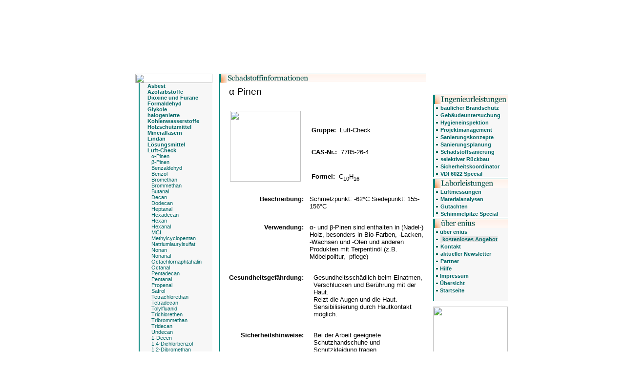

--- FILE ---
content_type: text/html
request_url: https://enius.de/schadstoffe/a-pinen.html
body_size: 7851
content:
<html xmlns:mso="urn:schemas-microsoft-com:office:office" xmlns:msdt="uuid:C2F41010-65B3-11d1-A29F-00AA00C14882"><head><meta http-equiv="Content-Type" content="text/html; charset=windows-1252"><meta name="Content-Language" content="de"><meta name="audience" content="alle"><meta name="author" 	content="Thomas Nowak"><meta name="copyright" content="Thomas Nowak, enius"><meta name="revisit-after" content="15 days"><meta name="robots" content="index, follow"><title>a-Pinen</title><meta name="description" content="a-Pinen"><meta name="keywords" content="a, Pinen, schadstoffe, schadstoff, Schadstoffinformationssystem, gesundheit"><meta name="page-topic" content="schadstoffe, gesundheit, chemie"><LINK REL="stylesheet" TYPE="text/css" HREF="../enius.css"><!--[if gte mso 9]><xml>
<mso:CustomDocumentProperties>
<mso:Categories msdt:dt="string">Schadstoffe</mso:Categories>
</mso:CustomDocumentProperties>
</xml><![endif]--><meta name="Microsoft Border" content="tlrb, default">
</head><body><!--msnavigation--><table border="0" cellpadding="0" cellspacing="0" width="100%"><tr><td>

<p align="center"><font size="6"><strong>
</strong></font><br>
</p>
<p align="center">&nbsp;</p>

</td></tr><!--msnavigation--></table><!--msnavigation--><table dir="ltr" border="0" cellpadding="0" cellspacing="0" width="100%"><tr><td valign="top" width="1%">

</td><td valign="top" width="24"></td><!--msnavigation--><td valign="top"><div align="center"><center><table border="0" width="764" cellspacing="0" cellpadding="0"><tr><td><div align="center"><center><table border="0" width="763" cellspacing="0" cellpadding="0"  style="background-image:url(../images/guete.jpg);background-position:bottom;background-repeat:no-repeat;"><tr><td align="center" width="172"><a href="http://www.giradi.com"><img alt="" src="../nav2/enius_logo.gif" border="0" width="117" height="102"></a></td><td width="591"><table border="0" width="591" cellpadding="0" cellspacing="0" style="background-color:transparent !important;"><tr><td align="right" width="574" height="100"><p align="center"><a href="http://www.giradi.com"><img border="0" src="../nav2/ihrpartner.gif" width="574" height="100"></a></p></td><td align="right" width="17" height="100">&nbsp;</td></tr></table></td></tr><tr><td width="100%" colspan="2"><img src="../nav/nix.gif" width="1" height="5"></td></tr></table></center></div> </td></tr></table><table border="0" width="763" cellspacing="0" cellpadding="0"><tr><td width="158"><img src="../nav/nix.gif" width="158" height="1"></td><td width="14"><img src="../nav/nix.gif" width="14" height="1"></td><td width="424"><img src="../nav/nix.gif" width="424" height="1"></td><td width="14"><img src="../nav/nix.gif" width="14" height="1"></td><td width="153"><img src="../nav/nix.gif" width="153" height="1"></td></tr><tr><td valign="top"><table width="158" cellpadding="0" border="0" cellspacing="0">
 <tr>
  <td bgcolor="#ffffff" colspan="4">
   <p><a class="entrysn" href="../schadstoffe.html">
   <img src="../nav/nav7.gif" border="0" width="158" height="19"></a></p>
  </td>
 </tr>
 <tr>
  <td><img src="../nav/nix.gif" width="7" height="0" border="0"></td>
  <td bgcolor="#00867D" width="2"><img src="../nav/nix.gif" width="2" height="0"></td>
  <td bgcolor="#F7F7F7"><img src="../nav/nix.gif" width="8" height="0"></td>
  <td width="141" bgcolor="#F7F7F7">
    <table cellspacing="0" cellpadding="0">
     <tr>
      <td width="8" bgColor="#f7f7f7">
      <img src="../images/rubrik_li.gif" border="0" width="8" height="10"></td>
      <td bgColor="#f7f7f7"><a class="entrys" href="asbest.html"><b>Asbest</b></a></td>
     </tr>
     <tr>
      <td width="8" bgColor="#f7f7f7">
      <img src="../images/rubrik_li.gif" border="0" width="8" height="10"></td>
      <td bgColor="#f7f7f7"><a class="entrys" href="azofarbstoffe.html"><b>Azofarbstoffe</b></a></td>
     </tr>
     <tr>
      <td width="8" bgColor="#f7f7f7">
      <img src="../images/rubrik_li.gif" border="0" width="8" height="10"></td>
      <td bgColor="#f7f7f7"><a class="entrys" href="dioxine_furane.html"><b>Dioxine
       und Furane</b></a></td>
     </tr>
     <tr>
      <td width="8" bgColor="#f7f7f7">
      <img src="../images/rubrik_li.gif" border="0" width="8" height="10"></td>
      <td bgColor="#f7f7f7"><a class="entrys" href="formaldehyd.html"><b>Formaldehyd</b></a></td>
     </tr>
     <tr>
      <td width="8" bgColor="#f7f7f7">
      <img src="../images/rubrik_li.gif" border="0" width="8" height="10"></td>
      <td bgColor="#f7f7f7"><a class="entrys" href="glykole.html"><b>Glykole</b></a></td>
     </tr>
     <tr>
      <td width="8" bgColor="#f7f7f7" valign="top">
      <img src="../images/rubrik_li.gif" border="0" width="8" height="10"></td>
      <td bgColor="#f7f7f7"><a class="entrys" href="halogenkohlenwasserstoffe.html"><b>halogenierte
       Kohlenwasserstoffe</b></a></td>
     </tr>
     <tr>
      <td width="8" bgColor="#f7f7f7">
      <img src="../images/rubrik_li.gif" border="0" width="8" height="10"></td>
      <td bgColor="#f7f7f7"><a class="entrys" href="holzschutzmittel.html"><b>Holzschutzmittel</b></a></td>
     </tr>
     <tr>
      <td width="8" bgColor="#f7f7f7">
      <img src="../images/rubrik_li.gif" border="0" width="8" height="10"></td>
      <td bgColor="#f7f7f7"><a class="entrys" href="kmf.html"><b>Mineralfasern</b></a></td>
     </tr>
     <tr>
      <td width="8" bgColor="#f7f7f7">
      <img src="../images/rubrik_li.gif" border="0" width="8" height="10"></td>
      <td bgColor="#f7f7f7"><a class="entrys" href="lindan.html"><b>Lindan</b></a></td>
     </tr>
     <tr>
      <td width="8" bgColor="#f7f7f7">
      <img src="../images/rubrik_li.gif" border="0" width="8" height="10"></td>
      <td bgColor="#f7f7f7"><a class="entrys" href="loesungsmittel.html"><b>Lösungsmittel</b></a></td>
     </tr>
     <tr>
      <td width="8" bgColor="#f7f7f7">
      <img src="../images/rubrik_li.gif" border="0" width="8" height="10"></td>
      <td bgColor="#f7f7f7"><a class="entrys" href="luftcheck.html"><b>Luft-Check</b></a></td>
     </tr>
     <tr>
      <td width="8" bgColor="#f7f7f7">&nbsp;</td>
      <td bgColor="#f7f7f7">
       <table cellspacing="0" cellpadding="0">
        <tr>
         <td vAlign="top" align="left" width="8" bgColor="#f7f7f7">
         <img src="../images/rubrik_li.gif" border="0" width="8" height="10"></td>
         <td align="left" bgColor="#f7f7f7"><b><a class="entrysn" href="a-pinen.html">&#945;-Pinen</a></b></td>
        </tr>
        <tr vAlign="top">
         <td vAlign="top" align="left" width="8" bgColor="#f7f7f7">
         <img src="../images/rubrik_li.gif" border="0" width="8" height="10"></td>
         <td align="left" bgColor="#f7f7f7"><b><a class="entrysn" href="b-pinen.html">&#946;-Pinen</a></b></td>
        </tr>
        <tr vAlign="top">
         <td vAlign="top" align="left" width="8" bgColor="#f7f7f7">
         <img src="../images/rubrik_li.gif" border="0" width="8" height="10"></td>
         <td align="left" bgColor="#f7f7f7"><b><a class="entrysn" href="benzaldehyd.html">Benzaldehyd</a></b></td>
        </tr>
        <tr vAlign="top">
         <td vAlign="top" align="left" width="8" bgColor="#f7f7f7">
         <img src="../images/rubrik_li.gif" border="0" width="8" height="10"></td>
         <td align="left" bgColor="#f7f7f7"><b><a class="entrysn" href="benzol.html">Benzol</a></b></td>
        </tr>
        <tr>
         <td vAlign="top" align="left" width="8" bgColor="#f7f7f7">
         <img src="../images/rubrik_li.gif" border="0" width="8" height="10"></td>
         <td align="left" bgColor="#f7f7f7"><b>
         <a class="entrysn" href="bromethan.html">Bromethan</a></b></td>
        </tr>
        <tr>
         <td vAlign="top" align="left" width="8" bgColor="#f7f7f7">
         <img src="../images/rubrik_li.gif" border="0" width="8" height="10"></td>
         <td align="left" bgColor="#f7f7f7"><b>
         <a class="entrysn" href="brommethan.html">Brommethan</a></b></td>
        </tr>
        <tr>
         <td vAlign="top" align="left" width="8" bgColor="#f7f7f7">
         <img src="../images/rubrik_li.gif" border="0" width="8" height="10"></td>
         <td align="left" bgColor="#f7f7f7"><b><a class="entrysn" href="butanal.html">Butanal</a></b></td>
        </tr>
        <tr vAlign="top">
         <td vAlign="top" align="left" width="8" bgColor="#f7f7f7">
         <img src="../images/rubrik_li.gif" border="0" width="8" height="10"></td>
         <td align="left" bgColor="#f7f7f7"><b><a class="entrysn" href="decan.html">Decan</a></b></td>
        </tr>
        <tr vAlign="top">
         <td vAlign="top" align="left" width="8" bgColor="#f7f7f7">
         <img src="../images/rubrik_li.gif" border="0" width="8" height="10"></td>
         <td align="left" bgColor="#f7f7f7"><b><a class="entrysn" href="dodecan.html">Dodecan</a></b></td>
        </tr>
        <tr vAlign="top">
         <td vAlign="top" align="left" width="8" bgColor="#f7f7f7">
         <img src="../images/rubrik_li.gif" border="0" width="8" height="10"></td>
         <td align="left" bgColor="#f7f7f7"><b><a class="entrysn" href="heptanal.html">Heptanal</a></b></td>
        </tr>
        <tr vAlign="top">
         <td vAlign="top" align="left" width="8" bgColor="#f7f7f7">
         <img src="../images/rubrik_li.gif" border="0" width="8" height="10"></td>
         <td align="left" bgColor="#f7f7f7"><b><a class="entrysn" href="hexadecan.html">Hexadecan</a></b></td>
        </tr>
        <tr vAlign="top">
         <td vAlign="top" align="left" width="8" bgColor="#f7f7f7">
         <img src="../images/rubrik_li.gif" border="0" width="8" height="10"></td>
         <td align="left" bgColor="#f7f7f7"><b><a class="entrysn" href="hexan.html">Hexan</a></b></td>
        </tr>
        <tr vAlign="top">
         <td vAlign="top" align="left" width="8" bgColor="#f7f7f7">
         <img src="../images/rubrik_li.gif" border="0" width="8" height="10"></td>
         <td align="left" bgColor="#f7f7f7"><b><a class="entrysn" href="hexanal.html">Hexanal</a></b></td>
        </tr>
        <tr>
         <td vAlign="top" align="left" width="8" bgColor="#f7f7f7">
         <img src="../images/rubrik_li.gif" border="0" width="8" height="10"></td>
         <td align="left" bgColor="#f7f7f7"><b>
         <a class="entrysn" href="mci.html">MCI</a></b></td>
        </tr>
        <tr vAlign="top">
         <td vAlign="top" align="left" width="8" bgColor="#f7f7f7">
         <img src="../images/rubrik_li.gif" border="0" width="8" height="10"></td>
         <td align="left" bgColor="#f7f7f7"><b><a class="entrysn" href="methylcyclopentan.html">Methylcyclopentan</a></b></td>
        </tr>
        <tr>
         <td vAlign="top" align="left" width="8" bgColor="#f7f7f7">
         <img src="../images/rubrik_li.gif" border="0" width="8" height="10"></td>
         <td align="left" bgColor="#f7f7f7"><b>
         <a class="entrysn" href="natriumlaurylsulfat.html">
         Natriumlaurylsulfat</a></b></td>
        </tr>
        <tr vAlign="top">
         <td vAlign="top" align="left" width="8" bgColor="#f7f7f7">
         <img src="../images/rubrik_li.gif" border="0" width="8" height="10"></td>
         <td align="left" bgColor="#f7f7f7"><b><a class="entrysn" href="nonan.html">Nonan</a></b></td>
        </tr>
        <tr vAlign="top">
         <td vAlign="top" align="left" width="8" bgColor="#f7f7f7">
         <img src="../images/rubrik_li.gif" border="0" width="8" height="10"></td>
         <td align="left" bgColor="#f7f7f7"><b><a class="entrysn" href="nonanal.html">Nonanal</a></b></td>
        </tr>
        <tr>
         <td vAlign="top" align="left" width="8" bgColor="#f7f7f7">
         <img src="../images/rubrik_li.gif" border="0" width="8" height="10"></td>
         <td align="left" bgColor="#f7f7f7"><b>
         <a class="entrysn" href="octachlornaphthalin.html">Octachlornaphtahalin</a></b></td>
        </tr>
        <tr vAlign="top">
         <td vAlign="top" align="left" width="8" bgColor="#f7f7f7">
         <img src="../images/rubrik_li.gif" border="0" width="8" height="10"></td>
         <td align="left" bgColor="#f7f7f7"><b><a class="entrysn" href="octanal.html">Octanal</a></b></td>
        </tr>
        <tr vAlign="top">
         <td vAlign="top" align="left" width="8" bgColor="#f7f7f7">
         <img src="../images/rubrik_li.gif" border="0" width="8" height="10"></td>
         <td align="left" bgColor="#f7f7f7"><b><a class="entrysn" href="pentadecan.html">Pentadecan</a></b></td>
        </tr>
        <tr>
         <td vAlign="top" align="left" width="8" bgColor="#f7f7f7">
         <img src="../images/rubrik_li.gif" border="0" width="8" height="10"></td>
         <td align="left" bgColor="#f7f7f7"><b><a class="entrysn" href="pentanal.html">Pentanal</a></b></td>
        </tr>
        <tr>
         <td vAlign="top" align="left" width="8" bgColor="#f7f7f7">
         <img src="../images/rubrik_li.gif" border="0" width="8" height="10"></td>
         <td align="left" bgColor="#f7f7f7"><b>
         <a class="entrysn" href="propenal.html">Propenal</a></b></td>
        </tr>
        <tr>
         <td vAlign="top" align="left" width="8" bgColor="#f7f7f7">
         <img src="../images/rubrik_li.gif" border="0" width="8" height="10"></td>
         <td align="left" bgColor="#f7f7f7"><b>
         <a class="entrysn" href="safrol.html">Safrol</a></b></td>
        </tr>
        <tr>
         <td vAlign="top" align="left" width="8" bgColor="#f7f7f7">
         <img src="../images/rubrik_li.gif" border="0" width="8" height="10"></td>
         <td align="left" bgColor="#f7f7f7"><b>
         <a class="entrysn" href="tetrachlorethan.html">Tetrachlorethan</a></b></td>
        </tr>
        <tr>
         <td vAlign="top" align="left" width="8" bgColor="#f7f7f7">
         <img src="../images/rubrik_li.gif" border="0" width="8" height="10"></td>
         <td align="left" bgColor="#f7f7f7"><b><a class="entrysn" href="tetradecan.html">Tetradecan</a></b></td>
        </tr>
        <tr>
         <td vAlign="top" align="left" width="8" bgColor="#f7f7f7">
         <img src="../images/rubrik_li.gif" border="0" width="8" height="10"></td>
         <td align="left" bgColor="#f7f7f7"><b>
         <a class="entrysn" href="tolylfluanid.html">Tolylfluanid</a></b></td>
        </tr>
        <tr>
         <td vAlign="top" align="left" width="8" bgColor="#f7f7f7">
         <img src="../images/rubrik_li.gif" border="0" width="8" height="10"></td>
         <td align="left" bgColor="#f7f7f7"><b><a class="entrysn" href="trichlorethen.html">Trichlorethen</a></b></td>
        </tr>
        <tr>
         <td vAlign="top" align="left" width="8" bgColor="#f7f7f7">
         <img src="../images/rubrik_li.gif" border="0" width="8" height="10"></td>
         <td align="left" bgColor="#f7f7f7"><b>
         <a class="entrysn" href="tribrommethan.html">Tribrommethan</a></b></td>
        </tr>
        <tr>
         <td vAlign="top" align="left" width="8" bgColor="#f7f7f7">
         <img src="../images/rubrik_li.gif" border="0" width="8" height="10"></td>
         <td align="left" bgColor="#f7f7f7"><b><a class="entrysn" href="tridecan.html">Tridecan</a></b></td>
        </tr>
        <tr>
         <td vAlign="top" align="left" width="8" bgColor="#f7f7f7">
         <img src="../images/rubrik_li.gif" border="0" width="8" height="10"></td>
         <td align="left" bgColor="#f7f7f7"><b><a class="entrysn" href="undecan.html">Undecan</a></b></td>
        </tr>
        <tr>
         <td vAlign="top" align="left" width="8" bgColor="#f7f7f7">
         <img src="../images/rubrik_li.gif" border="0" width="8" height="10"></td>
         <td align="left" bgColor="#f7f7f7"><b><a class="entrysn" href="1-decen.html">1-Decen</a></b></td>
        </tr>
        <tr>
         <td vAlign="top" align="left" width="8" bgColor="#f7f7f7">
         <img src="../images/rubrik_li.gif" border="0" width="8" height="10"></td>
         <td align="left" bgColor="#f7f7f7"><b><a class="entrysn" href="1_4-dichlorbenzol.html">
         1,4-Dichlorbenzol</a></b></td>
        </tr>
        <tr>
         <td vAlign="top" align="left" width="8" bgColor="#f7f7f7">
         <img src="../images/rubrik_li.gif" border="0" width="8" height="10"></td>
         <td align="left" bgColor="#f7f7f7"><b>
         <a class="entrysn" href="1_2-dibromethan.html">
         1,2-Dibromethan</a></b></td>
        </tr>
        <tr>
         <td vAlign="top" align="left" width="8" bgColor="#f7f7f7">
         <img src="../images/rubrik_li.gif" border="0" width="8" height="10"></td>
         <td align="left" bgColor="#f7f7f7"><b>
         <a class="entrysn" href="1_3-cyclopentadien.html">
         1,3-Cyclopentadien</a></b></td>
        </tr>
        <tr>
         <td vAlign="top" align="left" width="8" bgColor="#f7f7f7">
         <img src="../images/rubrik_li.gif" border="0" width="8" height="10"></td>
         <td align="left" bgColor="#f7f7f7"><b>
         <a class="entrysn" href="1_5-pentandial.html">
         1,5-Pentandial</a></b></td>
        </tr>
        <tr>
         <td vAlign="top" align="left" width="8" bgColor="#f7f7f7">
         <img src="../images/rubrik_li.gif" border="0" width="8" height="10"></td>
         <td align="left" bgColor="#f7f7f7"><b><a class="entrysn" href="2-methylpentan.html">2-Methylpentan</a></b></td>
        </tr>
        <tr>
         <td vAlign="top" align="left" width="8" bgColor="#f7f7f7">
         <img src="../images/rubrik_li.gif" border="0" width="8" height="10"></td>
         <td align="left" bgColor="#f7f7f7"><b><a class="entrysn" href="2-propanol.html">2-Propanol</a></b></td>
        </tr>
        <tr>
         <td vAlign="top" align="left" width="8" bgColor="#f7f7f7">
         <img src="../images/rubrik_li.gif" border="0" width="8" height="10"></td>
         <td align="left" bgColor="#f7f7f7"><b>
         <a class="entrysn" href="2_3_4_6-tetrachlorphenol.html">
         2,3,4,6-Tetrachlorphenol</a></b></td>
        </tr>
        <tr>
         <td vAlign="top" align="left" width="8" bgColor="#f7f7f7">
         <img src="../images/rubrik_li.gif" border="0" width="8" height="10"></td>
         <td align="left" bgColor="#f7f7f7"><b>
         <a class="entrysn" href="2_3_5_6-tetrachlorphenol.html">
         2,3,5,6-Tetrachlorphenol</a></b></td>
        </tr>
        <tr>
         <td vAlign="top" align="left" width="8" bgColor="#f7f7f7">
         <img src="../images/rubrik_li.gif" border="0" width="8" height="10"></td>
         <td align="left" bgColor="#f7f7f7"><b>
         <a class="entrysn" href="2_4_5-trichloranilin.html">
         2,4,5-Trichloranilin</a></b></td>
        </tr>
        <tr>
         <td vAlign="top" align="left" width="8" bgColor="#f7f7f7">
         <img src="../images/rubrik_li.gif" border="0" width="8" height="10"></td>
         <td align="left" bgColor="#f7f7f7"><b>
         <a class="entrysn" href="2_4_6-trichlorphenol.html">
         2,4,6-Trichlorphenol</a></b></td>
        </tr>
        <tr>
         <td vAlign="top" align="left" width="8" bgColor="#f7f7f7">
         <img src="../images/rubrik_li.gif" border="0" width="8" height="10"></td>
         <td align="left" bgColor="#f7f7f7"><b><a class="entrysn" href="3-caren.html">3-Caren</a></b></td>
        </tr>
        <tr>
         <td vAlign="top" align="left" width="8" bgColor="#f7f7f7">
         <img src="../images/rubrik_li.gif" border="0" width="8" height="10"></td>
         <td align="left" bgColor="#f7f7f7"><b>
         <a class="entrysn" href="3-chlor-1-propen.html">3-Chlor-1-Propen</a></b></td>
        </tr>
        <tr>
         <td vAlign="top" align="left" width="8" bgColor="#f7f7f7">
         <img src="../images/rubrik_li.gif" border="0" width="8" height="10"></td>
         <td align="left" bgColor="#f7f7f7"><b><a class="entrysn" href="3-methylpentan.html">3-Methylpentan</a></b></td>
        </tr>
        <tr>
         <td vAlign="top" align="left" width="8" bgColor="#f7f7f7">
         <img src="../images/rubrik_li.gif" border="0" width="8" height="10"></td>
         <td align="left" bgColor="#f7f7f7"><b>
         <a class="entrysn" href="4-cloranilin.html">4-Cloranilin</a></b></td>
        </tr>
        <tr vAlign="top">
         <td vAlign="top" align="left" width="8" bgColor="#f7f7f7">
         <img src="../images/rubrik_li.gif" border="0" width="8" height="10"></td>
         <td align="left" bgColor="#f7f7f7"><b><a class="entrysn" href="4-phenylcyclohexen.html">4-Phenylcyclohexen</a></b></td>
        </tr>
       </table>
      </td>
     </tr>
     <tr>
      <td width="8" bgColor="#f7f7f7">
      <img src="../images/rubrik_li.gif" border="0" width="8" height="10"></td>
      <td bgColor="#f7f7f7"><a class="entrys" href="messungen.html"><b>Messungen</b></a></td>
     </tr>
     <tr>
      <td width="8" bgColor="#f7f7f7">
      <img src="../images/rubrik_li.gif" border="0" width="8" height="10"></td>
      <td bgColor="#f7f7f7"><a class="entrys" href="organochlorpestizide.html"><b>Organochlorpestizide</b></a></td>
     </tr>
     <tr>
      <td width="8" bgColor="#f7f7f7">
      <img src="../images/rubrik_li.gif" border="0" width="8" height="10"></td>
      <td bgColor="#f7f7f7"><a class="entrys" href="ozon.html"><b>Ozon</b></a></td>
     </tr>
     <tr>
      <td width="8" bgColor="#f7f7f7">
      <img src="../images/rubrik_li.gif" border="0" width="8" height="10"></td>
      <td bgColor="#f7f7f7"><a class="entrys" href="pak.html"><b>PAK</b></a></td>
     </tr>
     <tr>
      <td width="8" bgColor="#f7f7f7">
      <img src="../images/rubrik_li.gif" border="0" width="8" height="10"></td>
      <td bgColor="#f7f7f7"><a class="entrys" href="pcb.html"><b>PCB</b></a></td>
     </tr>
     <tr>
      <td width="8" bgColor="#f7f7f7">
      <img src="../images/rubrik_li.gif" border="0" width="8" height="10"></td>
      <td bgColor="#f7f7f7"><a class="entrys" href="pcp.html"><b>PCP</b></a></td>
     </tr>
     <tr>
      <td width="8" bgColor="#f7f7f7">
      <img src="../images/rubrik_li.gif" border="0" width="8" height="10"></td>
      <td bgColor="#f7f7f7"><a class="entrys" href="pestizide.html"><b>Pestizide</b></a></td>
     </tr>
     <tr>
      <td width="8" bgColor="#f7f7f7">
      <img src="../images/rubrik_li.gif" border="0" width="8" height="10"></td>
      <td bgColor="#f7f7f7"><a class="entrys" href="pvc.html"><b>PVC</b></a></td>
     </tr>
     <tr>
      <td width="8" bgColor="#f7f7f7">
      <img src="../images/rubrik_li.gif" border="0" width="8" height="10"></td>
      <td bgColor="#f7f7f7"><a class="entrys" href="schimmelpilze.html"><b>Schimmelpilze</b></a></td>
     </tr>
     <tr>
      <td width="8" bgColor="#f7f7f7">
      <img src="../images/rubrik_li.gif" border="0" width="8" height="10"></td>
      <td bgColor="#f7f7f7"><a class="entrys" href="schwermetalle.html"><b>Schwermetalle</b></a></td>
     </tr>
     <tr>
      <td width="8" bgColor="#f7f7f7">
      <img src="../images/rubrik_li.gif" border="0" width="8" height="10"></td>
      <td bgColor="#f7f7f7"><a class="entrys" href="tbt.html"><b>Tributylzinn
       (TBT)</b></a></td>
     </tr>
     <tr>
      <td width="8" bgColor="#f7f7f7">
      <img src="../images/rubrik_li.gif" border="0" width="8" height="10"></td>
      <td bgColor="#f7f7f7"><a class="entrys" href="voc.html"><b>VOC</b></a></td>
     </tr>
     <tr>
      <td width="8" bgColor="#f7f7f7">
      <img src="../images/rubrik_li.gif" border="0" width="8" height="10"></td>
      <td bgColor="#f7f7f7"><a class="entrys" href="weichmacher.html"><b>Weichmacher</b></a></td>
     </tr>
    </table>
	</td>
	</tr>

	<tr>
   <td colspan="4" width="158"><img src="../nav/nix.gif" width="158" height="3" border="0"></td>
  </tr>

</table>
  

 
<table width="158" cellpadding="0" border="0" cellspacing="0">
 <tr>
  <td bgcolor="#ffffff" colspan="4">
   <p><a href="../bauen.html"><img src="../nav/nav5.gif" width="158" border="0"></a></p>
  </td>
 </tr>
 <tr>
  <td><img src="../nav/nix.gif" width="7" height="0" border="0"></td>
  <td bgcolor="#00867D" width="2"><img src="../nav/nix.gif" width="2" height="0"></td>
  <td bgcolor="#F7F7F7"><img src="../nav/nix.gif" width="8" height="0"></td>
  <td width="141" bgcolor="#F7F7F7">
	<table cellpadding="0" cellspacing="0" border="0" width="141">
   	 <tr>			
	  <td width="8"  align="left" bgcolor="#F7F7F7">
	    <img width="8" height="10" border="0" src="../nav/rubrik_li.gif">
	  </td>
	  <td bgcolor="#F7F7F7">
        <a class="entrys" href="../bauen/bodenbelaege.html"><b>Bodenbeläge</b></a>
	  </td>
	 </tr>
	 <tr>			
		 <td width="8" bgcolor="#F7F7F7">
		 <img width="8" height="10" border="0" src="../nav/rubrik_li.gif">
		 </td>
		 <td bgcolor="#F7F7F7">
          <a class="entrys" href="../bauen/daemmstoffe.html"><b>Dämmstoffe</b></a>
		 </td>
		</tr>
		<tr>			
		 <td width="8" bgcolor="#F7F7F7">
		  <img width="8" height="10" border="0" src="../nav/rubrik_li.gif">
		 </td>
		 <td bgcolor="#F7F7F7">
         <a class="entrys" href="../bauen/farben-lacke.html"><b>Farben/Lacke</b></a>
        </td>
       </tr>
		<tr>			
		 <td width="8" bgcolor="#F7F7F7">
		 <img width="8" height="10" border="0" src="../nav/rubrik_li.gif">
		 </td>
		 <td bgcolor="#F7F7F7">
          <a class="entrys" href="../bauen/holzbaustoffe.html"><b>Holzbaustoffe</b></a>
		 </td>
		</tr>
		<tr>			
		 <td width="8" bgcolor="#F7F7F7">
		 <img width="8" height="10" border="0" src="../nav/rubrik_li.gif">
		 </td>
		 <td bgcolor="#F7F7F7">
          <a class="entrys" href="../bauen/kleber-montagestoffe.html"><b>Kleber/Montagestoffe</b></a>
	 </td>
    </tr>
	</table>
  </td>
 </tr>
 <tr>
   <td colspan="4" width="158"><img src="../nav/rubrik_end.gif" width="158" height="3" border="0"></td>
 </tr>
</table>


 

<table width="158" cellpadding="0" border="0" cellspacing="0">
<tr>
<td bgcolor="#ffffff" colspan="4"><a href="../wohnen.html"><img src="../nav/nav6.gif" border="0" width="158" height="19"></a></td>
</tr>
<tr>
<td><img src="../nav/nix.gif" width="7" height="0" border="0"></td>
<td bgcolor="#00867D" width="2"><img src="../nav/nix.gif" width="2" height="0"></td>
<td bgcolor="#F7F7F7"><img src="../nav/nix.gif" width="8" height="0"></td>
<td width="141" bgcolor="#F7F7F7">
<table cellpadding="0" cellspacing="0" border="0" width="135">
<tr>
<td width="8" bgcolor="#F7F7F7"><img border="0" src="../nav/rubrik_li.gif" width="8" height="10"></td>
<td colspan="1" bgcolor="#F7F7F7"><a class="entrys" href="../wohnen/spielzeug.html"><b>Spielzeug</b></a></td>
</tr>
<tr>
<td width="8" bgcolor="#F7F7F7"><img border="0" src="../nav/rubrik_li.gif" width="8" height="10"></td>
<td colspan="1" bgcolor="#F7F7F7"><a class="entrys" href="../wohnen/reinigungsmittel.html"><b>Reinigungsmittel</b></a></td>
</tr>
<tr>
<td width="8" bgcolor="#F7F7F7"><img border="0" src="../nav/rubrik_li.gif" width="8" height="10"></td>
<td colspan="1" bgcolor="#F7F7F7"><b><a class="entrys" href="../wohnen/schimmelpilze.html">Schimmelpilze</a></b> </td>
</tr>
<tr>
<td width="8" bgcolor="#F7F7F7"><img border="0" src="../nav/rubrik_li.gif" width="8" height="10"></td>
<td colspan="1" bgcolor="#F7F7F7"><a class="entrys" href="../wohnen/schaedlingsbekaempfung.html"><b>Schädlingsbekämpfung</b></a> </td>
</tr>
<tr>
<td width="8" bgcolor="#F7F7F7"><img border="0" src="../nav/rubrik_li.gif" width="8" height="10"></td>
<td colspan="1" bgcolor="#F7F7F7"><b>
<a class="entrys" href="../wohnen/teppiche-stoffe.html">Teppiche Stoffe</a></b> </td>
</tr>
</table>
</td>
</tr>
<tr>
<td colspan="4" width="158"><img src="../nav/rubrik_end.gif" border="0" width="158" height="3"></td>
</tr>
</table>

 

<table width="158" cellpadding="0" border="0" cellspacing="0">
<tr>
<td bgcolor="#ffffff" colspan="4"><a href="../leben.html"><img src="../nav/nav8.gif" border="0" width="158" height="19"></a></td>
</tr>
<tr>
<td><img src="../nav/nix.gif" width="7" height="0" border="0"></td>
<td bgcolor="#00867D" width="2"><img src="../nav/nix.gif" width="2" height="1"></td>
<td bgcolor="#F7F7F7"><img src="../nav/nix.gif" width="8" height="0"></td>
<td width="141" bgcolor="#F7F7F7">
<table cellpadding="0" cellspacing="0" border="0" width="135">
<tr>
<td width="8" bgcolor="#F7F7F7"><img border="0" src="../nav/rubrik_li.gif" width="8" height="10"></td>
<td bgcolor="#F7F7F7"><a class="entrys" href="../leben/bse.html"><b>BSE &amp; Co.</b></a> </td>
</tr>
<tr>
<td width="8" bgcolor="#F7F7F7"><img border="0" src="../nav/rubrik_li.gif" width="8" height="10"></td>
<td bgcolor="#F7F7F7"><a class="entrys" href="../leben/kinder.html"><b>Kinder</b></a> </td>
</tr>
<tr>
<td width="8" bgcolor="#F7F7F7"><img border="0" src="../nav/rubrik_li.gif" width="8" height="10"></td>
<td bgcolor="#F7F7F7"><a class="entrys" href="../leben/lebensmittel.html"><b>Lebensmittel</b></a></td>
</tr>
<tr>
<td width="8" bgcolor="#F7F7F7"><img border="0" src="../nav/rubrik_li.gif" width="8" height="10"></td>
<td bgcolor="#F7F7F7"><a class="entrys" href="../leben/kfz-versicherung.html">Kfz-Versicherung</a> </td>
</tr>
<tr>
<td width="8" bgcolor="#F7F7F7"><img border="0" src="../nav/rubrik_li.gif" width="8" height="10"></td>
<td bgcolor="#F7F7F7"><a class="entrys" href="../leben/textilien.html"><b>Textilien</b></a> </td>
</tr>
</table>
</td>
</tr>
<tr>
<td colspan="4" width="158"><img src="../nav/rubrik_end.gif" border="0" width="158" height="3"></td>
</tr>
</table>

 <table width="158" cellpadding="0" border="0" cellspacing="0"><tr><td bgcolor="#ffffff" colspan="4"><a href="../allergien.html"><img src="../nav/nav9.gif" border="0" width="158" height="19"></a></td></tr><tr><td><img src="../nav/nix.gif" width="7" height="0" border="0"></td><td bgcolor="#00867D" width="2"><img src="../nav/nix.gif" width="2" height="0"></td><td bgcolor="#F7F7F7"><img src="../nav/nix.gif" width="8" height="0"></td><td width="141" bgcolor="#F7F7F7"><table bgcolor="#F7F7F7" cellpadding="0" cellspacing="0" border="0" width="141"><tr><td width="8" bgcolor="#F7F7F7"><img border="0" src="../nav/rubrik_li.gif" width="8" height="10"></td><td bgcolor="#F7F7F7"><a class="entrys" href="../allergien/allergien-allgemein.html"><b>Allergien allgemein</b></a> </td></tr><tr><td width="8" bgcolor="#F7F7F7"><img border="0" src="../nav/rubrik_li.gif" width="8" height="10"></td><td bgcolor="#F7F7F7"><b><a class="entrys" href="../allergien/hausstauballergie.html">Hausstauballergie</a></b> </td></tr><tr><td width="8" bgcolor="#F7F7F7"><img border="0" src="../nav/rubrik_li.gif" width="8" height="10"></td><td bgcolor="#F7F7F7"><b><a class="entrys" href="../allergien/kontaktallergie.html">Kontaktallergie</a></b> </td></tr><tr><td width="8" bgcolor="#F7F7F7"><img border="0" src="../nav/rubrik_li.gif" width="8" height="10"></td><td bgcolor="#F7F7F7"><b><a class="entrys" href="../allergien/nahrungsmittelallergie.html">Nahrungsmittelallergie</a></b> </td></tr><tr><td width="8" bgcolor="#F7F7F7"><img border="0" src="../nav/rubrik_li.gif" width="8" height="10"></td><td bgcolor="#F7F7F7"><b><a class="entrys" href="../allergien/schimmelpilzallergie.html">Schimmelpilzallergie</a></b></td></tr></table></td></tr><tr><td colspan="4" width="158"><img src="../nav/rubrik_end.gif" border="0" width="158" height="3"></td></tr></table> 



 

<table width="158" cellpadding="0" border="0" cellspacing="0">
<tr>
<td valign="top" bgcolor="#ffffff" colspan="4"><a href="../links_allgemein.html"><img src="../nav/nav14.gif" border="0" width="158" height="19"></a></td>
</tr>
<tr>
<td><img src="../nav/nix.gif" width="7" height="0" border="0"></td>
<td bgcolor="#00867D" width="2"><img src="../nav/nix.gif" width="2" height="1"></td>
<td bgcolor="#F7F7F7"><img src="../nav/nix.gif" width="8" height="0"></td>
<td width="141" bgcolor="#F7F7F7">
<table cellpadding="0" cellspacing="0" border="0" width="141">
<tr>
<td width="8" bgcolor="#F7F7F7"><img border="0" src="../nav/rubrik_li.gif" width="8" height="10"></td>
<td bgcolor="#F7F7F7"><b><a class="entrys" href="../links_bauen.html">Bauen, Wohnen</a></b></td>
</tr>
<tr>
<td width="8" bgcolor="#F7F7F7"><img border="0" src="../nav/rubrik_li.gif" width="8" height="10"></td>
<td bgcolor="#F7F7F7"><b><a class="entrys" href="../links_schadstoffe.html">Schadstoffe</a></b></td>
</tr>
<tr>
<td width="8" bgcolor="#F7F7F7"><img border="0" src="../nav/rubrik_li.gif" width="8" height="10"></td>
<td bgcolor="#F7F7F7"><a class="entrys" href="../links_allergien.html"><b>Leben, Allergien</b></a></td>
</tr>
<tr>
<td width="8" bgcolor="#F7F7F7"><img border="0" src="../nav/rubrik_li.gif" width="8" height="10"></td>
<td bgcolor="#F7F7F7"><a class="entrys" href="../pressearchiv.html">Pressearchiv</a></td>
</tr>
<tr>
<td width="8" bgcolor="#F7F7F7">&nbsp;</td>
<td bgcolor="#F7F7F7">&nbsp;</td>
</tr>
</table>
</td>
</tr>
<tr>
<td colspan="4" width="158"><img src="../nav/rubrik_end.gif" border="0" width="158" height="3"></td>
</tr>
<tr>
<td colspan="4" width="158"><img src="../nav/rubrik_foot.gif" border="0" width="158" height="20"><br>
<br>
</td>
</tr>
</table>

 
<table width="158"  cellpadding="0" border="1" cellspacing="0" style="border-color: #E1FFFF">
<tr>
<td bgcolor="#F7F7F7">
<h4 align="center">
<br>
<a href="../wohnen/schimmeltest.html">einfacher<br>Schimmeltest für Ihre Wohnung</a></h4>
</td>
</tr>
</table>
 <br></td><td valign="top">&nbsp;</td><td width="424" valign="top"><table width="424" cellpadding="0" cellspacing="0" border="0"><tr><td colspan="3" width="424"><img src="../nav2/schadstoffinformationen_424.gif" width="424" height="18" border="0"></td></tr><tr><td valign=top bgcolor="#00867D" width="2" height="0"><img src="../nav/nix.gif" width="2" height="0"></td><td valign="top" bgcolor="#ffffff" width="15" border="0" height="0"><img src="../nav/nix.gif" width="15" height="0"></td><td valign="top" height="5"></td></tr><tr><td valign="top" bgcolor="#00867D"><img src="../nav/nix.gif" width="2" height="0"></td><td valign="top" bgcolor="#ffffff"><img src="../nav/nix.gif" width="15" border="0" height="0"></td><td width="0"><table><tr><td colSpan="2"><h1>&#945;-Pinen</h1></td></tr><tr><td colSpan="2" height="7"><img height="7" src="../images/nix.gif" width="1"></td></tr><tr><td class="artikel" vAlign="top" rowSpan="4"><img hspace="2" src="../images/850099.jpg" width="145" align="left" border="0"></td><td></td></tr><tr><td class="artikel" vAlign="bottom"><b>&nbsp;Gruppe:&nbsp;</b> Luft-Check</td></tr><tr><td class="artikel" vAlign="bottom"><b>&nbsp;CAS-Nr.:&nbsp;</b> 7785-26-4</td></tr><tr><td class="artikel" vAlign="bottom"><b>&nbsp;Formel:&nbsp;</b> C<sub>10</sub>H<sub>16</sub></td></tr><tr><td width="5" bgColor="#ffffff"><img height="20" src="../images/nix.gif" width="15"></td></tr><tr><td class="artikel" vAlign="top" align="right"><b>Beschreibung:&nbsp;&nbsp;</b></td><td class="artikel" vAlign="top">Schmelzpunkt: -62°C Siedepunkt: 155-156°C</td></tr><tr><td width="5" bgColor="#ffffff"><img height="20" src="../images/nix.gif" width="15"></td></tr><tr><td class="artikel" vAlign="top" align="right"><b>Verwendung:&nbsp;&nbsp;</b></td><td class="artikel" vAlign="top">&#945;- und &#946;-Pinen sind enthalten in (Nadel-) Holz, besonders in Bio-Farben, -Lacken, -Wachsen und -Ölen und anderen Produkten mit Terpentinöl (z.B. Möbelpolitur, -pflege)</td></tr><tr><td width="5" bgColor="#ffffff"><img height="20" src="../images/nix.gif" width="15"></td></tr><tr><td class="artikel" vAlign="top" align="right"><b>Gesundheitsgefährdung:&nbsp;&nbsp;</b></td><td class="artikel" vAlign="top"><table cellSpacing="0" cellPadding="0" border="0"><tbody><tr vAlign="top"><td class="artikel"><img src="../images/rubrik_li.gif" border="0" width="8" height="10"></td><td class="artikel">Gesundheitsschädlich beim Einatmen, Verschlucken und Berührung mit der Haut.</td></tr><tr vAlign="top"><td class="artikel"><img src="../images/rubrik_li.gif" border="0" width="8" height="10"></td><td class="artikel">Reizt die Augen und die Haut.</td></tr><tr vAlign="top"><td class="artikel"><img src="../images/rubrik_li.gif" border="0" width="8" height="10"></td><td class="artikel">Sensibilisierung durch Hautkontakt möglich.</td></tr></tbody></table></td></tr><tr><td width="5" bgColor="#ffffff"><img height="20" src="../images/nix.gif" width="15"></td></tr><tr><td class="artikel" vAlign="top" align="right"><b>Sicherheitshinweise:&nbsp;&nbsp;</b></td><td class="artikel" vAlign="top"><table cellSpacing="0" cellPadding="0" border="0"><tbody><tr vAlign="top"><td class="artikel"><img src="../images/rubrik_li.gif" border="0" width="8" height="10"></td><td class="artikel">Bei der Arbeit geeignete Schutzhandschuhe und Schutzkleidung tragen.</td></tr><tr vAlign="top"><td class="artikel"><img src="../images/rubrik_li.gif" border="0" width="8" height="10"></td><td class="artikel">Bei Verschlucken kein Erbrechen herbeiführen. Sofort ärztlichen Rat einholen und Verpackung oder dieses Etikett vorzeigen.</td></tr><tr vAlign="top"><td class="artikel"><img src="../images/rubrik_li.gif" border="0" width="8" height="10"></td><td class="artikel">Bei Verschlucken sofort ärztlichen Rat einholen und Verpackung oder Etikett vorzeigen.</td></tr><tr vAlign="top"><td class="artikel"><img src="../images/rubrik_li.gif" border="0" width="8" height="10"></td><td class="artikel">Darf nicht in die Hände von Kindern gelangen.</td></tr><tr vAlign="top"><td class="artikel"><img src="../images/rubrik_li.gif" border="0" width="8" height="10"></td><td class="artikel">Freisetzung in die Umwelt vermeiden. Besondere Anweisungen einholen/Sicherheitsdatenblatt zu Rate ziehen.</td></tr><tr vAlign="top"><td class="artikel"><img src="../images/rubrik_li.gif" border="0" width="8" height="10"></td><td class="artikel">Gesundheitsschädlich: Kann beim Verschlucken Lungenschäden verursachen.</td></tr><tr vAlign="top"><td class="artikel"><img src="../images/rubrik_li.gif" border="0" width="8" height="10"></td><td class="artikel">Giftig für Wasserorganismen, kann in Gewässern längerfristig schädliche Wirkungen haben.</td></tr></tbody></table></td></tr><tr><td width="5" bgColor="#ffffff"><img height="20" src="../images/nix.gif" width="15"></td></tr><tr><td class="artikel" vAlign="top" align="right"><b>Untersuchungs-&nbsp;&nbsp;<br>möglichkeiten:&nbsp;&nbsp;</b></td><td class="artikel" vAlign="top"><table cellSpacing="0" cellPadding="0" border="0"><tbody><tr vAlign="top"><td class="artikel"><img src="../images/rubrik_li.gif" border="0" width="8" height="10"></td><td class="artikel">Materialprobe</td></tr><tr vAlign="top"><td class="artikel"><img src="../images/rubrik_li.gif" border="0" width="8" height="10"></td><td class="artikel">Passivsammler</td></tr><tr vAlign="top"><td class="artikel"><img src="../images/rubrik_li.gif" border="0" width="8" height="10"></td><td class="artikel">Raumluftmessung</td></tr></tbody></table></td></tr><tr><td width="5" bgColor="#ffffff"><img height="20" src="../images/nix.gif" width="15"></td></tr><tr><td class="artikel" vAlign="top" align="right"><b>Analysemethoden:&nbsp;&nbsp;</b></td><td class="artikel" vAlign="top"><table cellSpacing="0" cellPadding="0" border="0"><tbody><tr vAlign="top"><td class="artikel"><img src="../images/rubrik_li.gif" border="0" width="8" height="10"></td><td class="artikel">Gaschromatograph m. gekoppeltem Massenspektrometer</td></tr><tr vAlign="top"><td class="artikel"><img src="../images/rubrik_li.gif" border="0" width="8" height="10"></td><td class="artikel">Gaschromatograph mit Flammen Ionisations Detektor</td></tr></tbody></table></td></tr><tr><td width="5" bgColor="#ffffff"><img height="20" src="../images/nix.gif" width="15"></td></tr><tr><td class="artikel" vAlign="top" align="right"><b>Grenzwert, Richtwerte,&nbsp;&nbsp;<br>Einstufungen:&nbsp;&nbsp;</b></td><td class="artikel" vAlign="top">MAK-Wert: 560 mg/m³<br>Bewertung Innenraumluft: 6,8 / 27 µg/m³ (50. / 95. Perzentil, Häufigkeitsverteilung einer representativen Wohnraumuntersuchung, BGA 1993)</td></tr></table><p>&nbsp; </td></tr></table>
<table width="424" cellpadding="0" cellspacing="0" border="0">
  <tr>
    <td colspan="3"><img src="../nav2/pressenews_424.gif" alt="aktuelle Pressenews über Schadstoffe" width="424" height="19"></td>
  </tr>
   <tr>
    <td bgcolor="#00867D" width="2" height="0"><img src="../nav/nix.gif" width="1" height="1"></td>
    <td width="422" height="5"></td>
  </tr>
  <tr>
    <td bgcolor="#00867D" width="2" height="0"><img src="../nav/nix.gif" width="1" height="1"></td>
    <td width="422">
    <ul>
 <li><a href="../presse/2194.html">Wissenschaftsteam entschlüsselt Schimmelpilz-Genom</a></li>
 <li><a href="../presse/2203.html">Ozonloch verschwindet erst in 60 Jahren</a></li>
 <li><a href="../presse/2206.html">Ursache für Schädlichkeit von Umweltgiften entdeckt</a></li>
 <li><a href="../presse/2217.html">Haifleisch: Extrem mit Quecksilber belastet</a></li>
 <li><a href="../presse/2201.html">EU-Chemikalienverordnung: Neue Tests könnnen Tierversuche verhindern</a></li>
 <li><a href="../presse/2200.html">Chemikalienverordnung REACH als Chance für Umwelt</a></li>
 <li><a href="../presse/2196.html">Schimmelpilz Eurotium herbatiorum aus Totem Meer soll Nutzpflanzen helfen</a></li>
 <li><a href="../presse/2210.html">Höchste CO2-Konzentration seit 650.000 Jahren</a></li>
    </ul>
    <p>&nbsp;</td>
</tr>
</table>

  <table width="424" cellpadding="0" cellspacing="0" border="0"><tr><td valign="top" width="424" align="center"><br><img src="../nav/content_foot.gif" width="424" height="9" border="0"><br><a class="entrys" href="../index.html">Home</a>· <a class="entrys" href="../kontakt.html">Kontakt</a>· <a class="entrys" href="../impressum.html">Impressum</a>· <a class="entrys" href="../enius.html">über enius</a>· <a class="entrys" href="../partner.html">Partner</a>· <a class="entrys" href="../agb.html">AGB</a>· <a class="entrys" href="../hilfe.html">Hilfe</a>· <a class="entrys" href="../uebersicht_enius.html">Übersicht</a><br><font class="lino">© 2000-2006 enius<br>Alle Angaben ohne Gewähr</font><br><br><p>&nbsp;</p><p>Besuchen Sie das neue <a href="http://schimmel-schimmelpilze.com/index.php">Schimmelpilz-Informationsportal</a>!</p><p><script type="text/javascript"><!--
google_ad_client = "pub-5272286291689386";
google_ad_width = 234;
google_ad_height = 60;
google_ad_format = "234x60_as";
google_ad_type = "text_image";
google_ad_channel ="9930102185";
google_color_border = "FFFFFF";
google_color_bg = "FFFFFF";
google_color_link = "006600";
google_color_url = "008000";
google_color_text = "000000";
//--></script>
<script type="text/javascript"
  src="http://pagead2.googlesyndication.com/pagead/show_ads.js">
</script>
</p></td></tr></table> 
<table width="424" cellpadding="0" border="0" cellspacing="0">
<tr>
<td valign="top" bgcolor="#ffffff">
<p align="center">
<script type="text/javascript"><!--
google_ad_client = "pub-5272286291689386";
google_ad_width = 336;
google_ad_height = 280;
google_ad_format = "336x280_as";
google_ad_type = "text";
google_ad_channel ="";
google_color_border = "FFFFFF";
google_color_bg = "FFFFFF";
google_color_link = "006600";
google_color_url = "008000";
google_color_text = "000000";
//--></script>
<script type="text/javascript"
  src="http://pagead2.googlesyndication.com/pagead/show_ads.js">
</script>
</td>
</tr>
</table>

 </td><td valign="top">&nbsp;</td><td valign="top">
<body><!--msnavigation--><table border="0" cellpadding="0" cellspacing="0" width="100%"><tr><td>

<p align="center"><font size="6"><strong>
</strong></font><br>
</p>
<p align="center">&nbsp;</p>

</td></tr><!--msnavigation--></table><!--msnavigation--><table dir="ltr" border="0" cellpadding="0" cellspacing="0" width="100%"><tr><td valign="top" width="1%">

</td><td valign="top" width="24"></td><!--msnavigation--><td valign="top">
<table width="153" cellpadding="0" border="0" cellspacing="0" style="border-collapse: collapse" bordercolor="#111111">
<tr>
<td colspan="3" valign="top" width="153" height="19"><a href="../ingenieurleistungen.html">
<img border="0" src="../nav2/ingenieurleistungen_153.gif" alt="Ingenieurdienstleistungen Schadstoffe, baulicher Brandschutz und kontrollierter Rückbau" width="153" height="19"></a></td>
</tr>
<tr>
<td valign="top" bgcolor="#00867D" width="2" height="10"><img src="../nav/nix.gif" width="2" height="0" border="0"><br>
</td>
<td bgcolor="#f7f7f7" height="10">
<p align="center">
	    <img border="0" src="../nav2/punkt.gif" width="8" height="10"></td>
<td valign="top" bgcolor="#f7f7f7" height="10">
<img src="../nav/nix.gif" width="1" height="3"> 
         <b>
         <a class="entrys" href="../baulicher-brandschutz.html">baulicher Brandschutz</a></b></td>
</tr>
<tr>
<td valign="top" bgcolor="#00867D" width="2" height="10"><img src="../nav/nix.gif" width="2" height="0" border="0"><br>
</td>
<td bgcolor="#f7f7f7" height="10">
<p align="center">
	    <img border="0" src="../nav2/punkt.gif" width="8" height="10"></td>
<td valign="top" bgcolor="#f7f7f7" height="10">
<img src="../nav/nix.gif" width="1" height="3"> <b>
<a class="entrys" href="../gebaeudeuntersuchung.html">Gebäudeuntersuchung</a></b></td>
</tr>
<tr>
<td valign="top" bgcolor="#00867D" width="2" height="10">
<img src="../nav/nix.gif" width="2" height="0" border="0"><br>
</td>
<td bgcolor="#f7f7f7" height="10">
<p align="center">
	    <img border="0" src="../nav2/punkt.gif" width="8" height="10"></td>
<td valign="top" bgcolor="#f7f7f7" height="10">
<img src="../nav/nix.gif" width="1" height="3"> 
<b><a class="entrys" href="../hygieneinspektion-6022.html">Hygieneinspektion</a></b></td>
</tr>
<tr>
<td valign="top" bgcolor="#00867D" width="2" height="10"><img src="../nav/nix.gif" width="2" height="0" border="0"><br>
</td>
<td bgcolor="#f7f7f7" height="10">
<p align="center">
	    <img border="0" src="../nav2/punkt.gif" width="8" height="10"></td>
<td valign="top" bgcolor="#f7f7f7" height="10">
<img src="../nav/nix.gif" width="1" height="3"> <b>
<a class="entrys" href="../projektmanagement.html">Projektmanagement</a></b></td>
</tr>
<tr>
<td valign="top" bgcolor="#00867D" width="2" height="10"><img src="../nav/nix.gif" width="2" height="0" border="0"><br>
</td>
<td bgcolor="#f7f7f7" height="10">
<p align="center">
	    <img border="0" src="../nav2/punkt.gif" width="8" height="10"></td>
<td valign="top" bgcolor="#f7f7f7" height="10">
<img src="../nav/nix.gif" width="1" height="3"> <b>
<a class="entrys" href="../sanierungskonzepte.html">Sanierungskonzepte</a></b></td>
</tr>
<tr>
<td valign="top" bgcolor="#00867D" width="2" height="10"><img src="../nav/nix.gif" width="2" height="0" border="0"><br>
</td>
<td bgcolor="#f7f7f7" height="10">
<p align="center">
	    <img border="0" src="../nav2/punkt.gif" width="8" height="10"></td>
<td valign="top" bgcolor="#f7f7f7" height="10">
<img src="../nav/nix.gif" width="1" height="3">
         <b><a class="entrys" href="../sanierungsplanung.html">Sanierungsplanung</a></b></td>
</tr>
<tr>
<td valign="top" bgcolor="#00867D" width="2" height="10"><img src="../nav/nix.gif" width="2" height="0" border="0"><br>
</td>
<td bgcolor="#f7f7f7" height="10">
<p align="center">
	    <img border="0" src="../nav2/punkt.gif" width="8" height="10"></td>
<td valign="top" bgcolor="#f7f7f7" height="10">
<img src="../nav/nix.gif" width="1" height="3">&nbsp;<b><a class="entrys" href="../schadstoffsanierung.html">Schadstoffsanierung</a></b></td>
</tr>
<tr>
<td valign="top" bgcolor="#00867D" width="2" height="10"><img src="../nav/nix.gif" width="2" height="0" border="0"><br>
</td>
<td bgcolor="#f7f7f7" height="10">
<p align="center">
	    <img border="0" src="../nav2/punkt.gif" width="8" height="10"></td>
<td valign="top" bgcolor="#f7f7f7" height="10">
<img src="../nav/nix.gif" width="1" height="3"> <b>
<a class="entrys" href="../selektiver-rueckbau.html">selektiver Rückbau</a></b></td>
</tr>
<tr>
<td valign="top" bgcolor="#00867D" width="2" height="10"><img src="../nav/nix.gif" width="2" height="0" border="0"><br>
</td>
<td bgcolor="#f7f7f7" height="10">
<p align="center">
	    <img border="0" src="../nav2/punkt.gif" width="8" height="10"></td>
<td valign="top" bgcolor="#f7f7f7" height="10">
<img src="../nav/nix.gif" width="1" height="3"> <b>
<a class="entrys" href="../sicherheitskoordinator-sigeko.html">Sicherheitskoordinator</a></b></td>
</tr>
<tr>
<td valign="top" bgcolor="#00867D" width="2" height="10"><img src="../nav/nix.gif" width="2" height="0" border="0"><br>
</td>
<td bgcolor="#f7f7f7" height="10">
<p align="center">
	    <img border="0" src="../nav2/punkt.gif" width="8" height="10"></td>
<td valign="top" bgcolor="#f7f7f7" height="10">
<img src="../nav/nix.gif" width="1" height="3"> <b>
<a class="entrys" href="http://hygieneinspektion-vdi-6022.de">VDI 6022 Special</a></b></td>
</tr>
<tr>
<td colspan="3" width="153" height="3"><img src="../nav/nix.gif" width="153" height="3" border="0"></td>
</tr>
<tr>
<td colspan="3" valign="top" width="153" height="19"><a href="../laborleistungen.html">
<img src="../nav2/laborleistungen_153.gif" border="0" alt="Laborleistungen: Materialanalysen, Luftmessungen, Gutachten für Schadstoffe" width="153" height="19"></a></td>
</tr>
<tr>
<td valign="top" bgcolor="#00867D" width="2" height="10"><img src="../nav/nix.gif" width="2" height="0" border="0"><br>
</td>
<td bgcolor="#f7f7f7" height="10">
<p align="center">
	    <img border="0" src="../nav2/punkt.gif" width="8" height="10"></td>
<td valign="top" bgcolor="#f7f7f7" height="10"><img src="../nav/nix.gif" width="1" height="3"> <b><a class="entrys" href="../luftmessungen.html">Luftmessungen</a></b></td>
</tr>
<tr>
<td valign="top" bgcolor="#00867D" width="2" height="10"><img src="../nav/nix.gif" width="2" height="0" border="0"><br>
</td>
<td bgcolor="#f7f7f7" height="10">
<p align="center">
	    <img border="0" src="../nav2/punkt.gif" width="8" height="10"></td>
<td valign="top" bgcolor="#f7f7f7" height="10"><img src="../nav/nix.gif" width="1" height="3"> <b><a class="entrys" href="../materialanalysen.html">Materialanalysen</a></b></td>
</tr>
<tr>
<td valign="top" bgcolor="#00867D" width="2" height="10"><img src="../nav/nix.gif" width="2" height="0" border="0"><br>
</td>
<td bgcolor="#f7f7f7" height="10">
<p align="center">
	    <img border="0" src="../nav2/punkt.gif" width="8" height="10"></td>
<td valign="top" bgcolor="#f7f7f7" height="10"><img src="../nav/nix.gif" width="1" height="3"> <b><a class="entrys" href="../gutachten.html">Gutachten</a></b></td>
</tr>
<tr>
<td valign="top" bgcolor="#00867D" width="2" height="10"><img src="../nav/nix.gif" width="2" height="0" border="0"><br>
</td>
<td bgcolor="#f7f7f7" height="10" valign="top">
<p align="center">
	    <img border="0" src="../nav2/punkt.gif" width="8" height="10"></td>
<td valign="top" bgcolor="#f7f7f7" height="10"><img src="../nav/nix.gif" width="1" height="3"> 
<b><a class="entrys" href="http://schimmel-schimmelpilze.de">Schimmelpilze 
Special</a></b></td>
</tr>
<tr>
<td colspan="3" width="153" height="3"><img src="../nav/nix.gif" width="153" height="3" border="0"></td>
</tr>

<td colspan="3" valign="top" width="153" height="19"><img src="../nav2/ueber_enius_153.gif" border="0" alt="Informationen über die enius" width="153" height="19"></td>
</tr>
<tr>
<td valign="top" bgcolor="#00867D" width="2" height="10"><img src="../nav/nix.gif" width="2" height="0" border="0"><br>
</td>
<td bgcolor="#f7f7f7" height="10">
<p align="center">
	    <img border="0" src="../nav2/punkt.gif" width="8" height="10"></td>
<td valign="top" bgcolor="#f7f7f7" height="10">&nbsp;<b><a class="entrys" href="../enius.html">über 
enius</a></b></td>
</tr>
<tr>
<td valign="top" bgcolor="#00867D" width="2" height="10"><img src="../nav/nix.gif" width="2" height="0" border="0"><br>
</td>
<td bgcolor="#f7f7f7" height="10">
<p align="center">
	    <img border="0" src="../nav2/punkt.gif" width="8" height="10"></td>
<td valign="top" bgcolor="#f7f7f7" height="10"><img src="../nav/nix.gif" width="1" height="3"> 
<span style="background-color: #E4E4E4">&nbsp;</span><b><a class="entrys" href="../angebote.html"><span style="background-color: #E4E4E4">kostenloses Angebot </span></a></b></td>
</tr>
<tr>
<td valign="top" bgcolor="#00867D" width="2" height="10"><img src="../nav/nix.gif" width="2" height="0" border="0"><br>
</td>
<td bgcolor="#f7f7f7" height="10">
<p align="center">
	    <img border="0" src="../nav2/punkt.gif" width="8" height="10"></td>
<td valign="top" bgcolor="#f7f7f7" height="10"><img src="../nav/nix.gif" width="1" height="3"><b>&nbsp;<a class="entrys" href="../kontakt.html">Kontakt</a></b></td>
</tr>
<tr>
<td valign="top" bgcolor="#00867D" width="2" height="10">
<img src="../nav/nix.gif" width="2" height="0" border="0"><br>
</td>
<td bgcolor="#f7f7f7" height="10">
<p align="center">
	    <img border="0" src="../nav2/punkt.gif" width="8" height="10"></td>
<td valign="top" bgcolor="#f7f7f7" height="10">
<img src="../nav/nix.gif" width="1" height="3"><b>&nbsp;<a class="entrys" href="../newsletter.html">aktueller 
Newsletter</a></b></td>
</tr>
<tr>
<td valign="top" bgcolor="#00867D" width="2" height="10"><img src="../nav/nix.gif" width="2" height="0" border="0"><br>
</td>
<td bgcolor="#f7f7f7" height="10">
<p align="center">
	    <img border="0" src="../nav2/punkt.gif" width="8" height="10"></td>
<td valign="top" bgcolor="#f7f7f7" height="10"><img src="../nav/nix.gif" width="1" height="3"> <b><a class="entrys" href="../partner.html">Partner</a></b></td>
</tr>

<tr>
<td valign="top" bgcolor="#00867D" width="2" height="10"><img src="../nav/nix.gif" width="2" height="0" border="0"><br>
</td>
<td bgcolor="#f7f7f7" height="10">
<p align="center">
	    <img border="0" src="../nav2/punkt.gif" width="8" height="10"></td>
<td valign="top" bgcolor="#f7f7f7" height="10">&nbsp;<b><a class="entrys" href="../hilfe.html">Hilfe</a></b></td>
</tr>
<tr>
<td valign="top" bgcolor="#00867D" width="2" height="10"><img src="../nav/nix.gif" width="2" height="0" border="0"><br>
</td>
<td bgcolor="#f7f7f7" height="10">
<p align="center">
	    <img border="0" src="../nav2/punkt.gif" width="8" height="10"></td>
<td valign="top" bgcolor="#f7f7f7" height="10">&nbsp;<b><a class="entrys" href="../impressum.html">Impressum</a></b></td>
</tr>
<tr>
<td valign="top" bgcolor="#00867D" width="2" height="10"><img src="../nav/nix.gif" width="2" height="0" border="0"><br>
</td>
<td bgcolor="#f7f7f7" height="10">
<p align="center">
	    <img border="0" src="../nav2/punkt.gif" width="8" height="10"></td>
<td valign="top" bgcolor="#f7f7f7" height="10">
         <b>&nbsp;<a class="entrys" href="../uebersicht_enius.html">Übersicht</a></b></td>
</tr>

<tr>
<td valign="top" bgcolor="#00867D" width="2" height="10"><img src="../nav/nix.gif" width="2" height="0" border="0"><br>
</td>
<td bgcolor="#f7f7f7" height="10">
<p align="center"><img border="0" src="../nav2/punkt.gif" width="8" height="10">
	    </td>
<td valign="top" bgcolor="#f7f7f7" height="10">
         <b>
         &nbsp;<a class="entrys" href="../index.html">Startseite</a></b></td>
</tr>
<tr>
<td valign="top" bgcolor="#00867D" width="2" height="10"><img src="../nav/nix.gif" width="2" height="0" border="0"><br>
</td>
<td bgcolor="#f7f7f7" height="10">
<p align="center">
	    &nbsp;</td>
<td valign="top" bgcolor="#f7f7f7" height="10">
         <b>
         &nbsp;</b></td>
</tr>
<tr>
<td colspan="3" width="153" height="3"><img src="../nav/nix.gif" width="153" height="3" border="0"></td>
</tr>
<tr>
<td colspan="3" width="153" height="8"><img src="../nav/nix.gif" width="153" height="8" border="0"></td>
</tr>
<tr>
<td colspan="3" width="153">
<p align="center"><a href="../z_versicherungen.html"><img src="../nav/new_col_foot.gif" border="0" width="153"></a><br>
&nbsp;</td>
</tr>
</table>
 
<br>
<table width="153" cellpadding="0" border="1" cellspacing="0" style="border-color: #E1FFFF">
<tr>
<td bgcolor="#F7F7F7">
<h4 align="center">
<br>
<a href="http://www.schimmel-schimmelpilze.de/schimmeltest.html?schimmelenius">Do-It-Yourself<br>Schimmeltest</a></h4>
<p align="center">
<a href="http://www.schimmel-schimmelpilze.de/schimmeltest.html?schimmelenius">
<img border="0" src="../images/schimmeltest-148.jpg" width="148" height="207"></a></p>
<p align="center"><font class=werbung>einfacher Schimmeltest für 9 Räume, ausführliche Gebrauchsanleitung, Musterauswertung, schnelles Ergebnis<br>
<br>
<b>nur 99 Euro<br>
&nbsp;</b></font></p>
</td>
</tr>
</table>
 <br></td></tr></table></center></div><!--msnavigation--></td><td valign="top" width="24"></td><td valign="top" width="1%"></td></tr><!--msnavigation--></table><!--msnavigation--><table border="0" cellpadding="0" cellspacing="0" width="100%"><tr><td>

</td></tr><!--msnavigation--></table></body></html>

--- FILE ---
content_type: text/css
request_url: https://enius.de/enius.css
body_size: 3272
content:
	body  					{margin:0pt;
							background-color:#ffffff;
							background-image:url('nav/enius_streifen_gruen.gif');
							color:#000000;
							font-size:10pt;
							font-family:Verdana,Tahoma,Arial,Helvetica;
							font-weight:normal;
							text-decoration:none}
	a						{font-family:arial;text-decoration:none;color:#006666;font-weight:bold;}
	a.title					{font-size:14pt;font-family:arial;text-decoration:none;color:#006666;font-weight:normal;}
	a.relinks				{font-size:8pt;}
	a:hover					{color:#edab7b;}
	a:hover.entrys 			{letter-spacing:80%;font-size:8pt;color:#edab7b;font-weight:bold;}
	a:hover.link 			{color:#000000;font-weight:normal;}
	a:hover.entrysn			{letter-spacing:80%;font-size:8pt;color:#edab7b;font-weight:normal;}	
	a:hover.entrys2			{letter-spacing:80%;font-size:9pt;color:#edab7b;font-weight:bold;}
	a:hover.entrysn2		{letter-spacing:80%;font-size:9pt;color:#edab7b;font-weight:normal;}
	a.entrys				{letter-spacing:80%;font-size:8pt;font-family:arial;color:#006666;font-weight:bold;}
	a.link					{font-family:arial;color:#000000;font-weight:normal;}
	a.entrysn				{letter-spacing:80%;font-size:8pt;color:#006666;font-weight:normal;}
	a.entrys2				{letter-spacing:80%;font-size:9pt;color:#006666;font-weight:bold;}
	a.entrysn2				{letter-spacing:80%;font-size:9pt;color:#006666;font-weight:normal;}
	form					{margin:0pt;spacing:0pt;}
	input.search			{height:15pt;font-size:9pt;}
	h1						{font-size:14pt;font-weight:normal;} 
	h2						{font-size:11pt;font-weight:bold;} 	
	h4						{font-size:12pt;font-weight:bold;} 	
	font.lino				{font-size:10pt;font-weight:normal;font-family:Verdana,Tahoma,Arial,Helvetica;letter-spacing:100%;} 
	font.werbung			{font-size:8pt;font-weight:normal;font-family:Verdana,Tahoma,Arial,Helvetica;letter-spacing:100%;} 
	p.bild					{font-size:8pt;font-weight:normal;font-family:Arial,Helvetica;letter-spacing:100%;color:#808080;} 
	font.conthead			{font-size:12pt;font-weight:bold;font-family:arial,helvetica;} 
	font.contbody			{font-size:10pt;font-family:arial,helvetica;}
	font.popupbody			{font-size:10pt;font-weight:normal;font-family:Arial,Helvetica;letter-spacing:100%;}
	font.smallcontbody		{font-size:8pt;font-family:arial,helvetica;}	
	font.fach				{font-size:8pt;}
	font.slogan				{font-family:times;font-size:16pt;}
	font.nodata				{font-size:10pt;}
	table					{background-color:white;border-color:white;}
	table.ohne				{}
	td						{font-size:10pt;color:black;font-family:Verdana,Tahoma,Arial,Helvetica;text-decoration:none;}
	td.424					{font-size:12pt;letter-spacing:80%;
							font-weight:bold;
							color:#006666;
							font-family:arial,helvetica;
							text-decoration:none;
							background-image:url('nav2/leeres_feld_orange_424.gif');
							background-repeat:no;}
	td.ohne					{}
	td.off					{background-repeat:repeat-x;}
	td.yrep					{background-repeat:repeat-y;}
	td.artikel				{font-family:arial,helvetica;font-size:10pt;}
	input.search			{width:50pt;height:15pt;font-size:9pt;}
	select.produkt			{font-size:9pt;}
	ul.rechts				{margin-left:215}
	ul.links				{margin-left:15pt}
	body					{
							scrollbar-face-color: #e5eeed;
							scrollbar-highlight-color: #f7f7f7;
							scrollbar-shadow-color: #DEDEBD;
							scrollbar-3dlight-color: #EEEEC9;
							scrollbar-arrow-color: #000000;
							scrollbar-track-color: #f7f7f7;
							scrollbar-darkshadow-color: #000000;;
							}